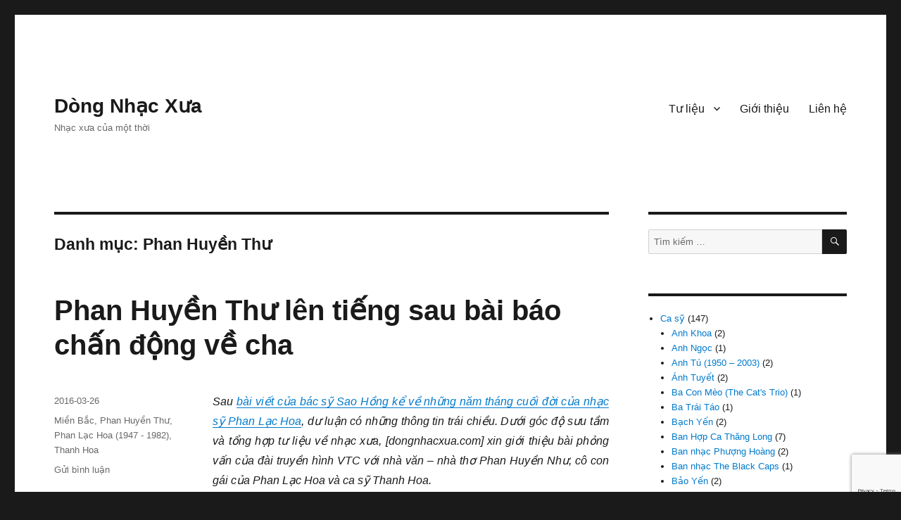

--- FILE ---
content_type: text/html; charset=utf-8
request_url: https://www.google.com/recaptcha/api2/anchor?ar=1&k=6Le3M4kUAAAAAP3j4XejkIcsJP4tNR3MsjWpePOm&co=aHR0cHM6Ly93d3cuZG9uZ25oYWN4dWEuY29tOjQ0Mw..&hl=en&v=PoyoqOPhxBO7pBk68S4YbpHZ&size=invisible&anchor-ms=20000&execute-ms=30000&cb=x3un5aqe0gai
body_size: 48435
content:
<!DOCTYPE HTML><html dir="ltr" lang="en"><head><meta http-equiv="Content-Type" content="text/html; charset=UTF-8">
<meta http-equiv="X-UA-Compatible" content="IE=edge">
<title>reCAPTCHA</title>
<style type="text/css">
/* cyrillic-ext */
@font-face {
  font-family: 'Roboto';
  font-style: normal;
  font-weight: 400;
  font-stretch: 100%;
  src: url(//fonts.gstatic.com/s/roboto/v48/KFO7CnqEu92Fr1ME7kSn66aGLdTylUAMa3GUBHMdazTgWw.woff2) format('woff2');
  unicode-range: U+0460-052F, U+1C80-1C8A, U+20B4, U+2DE0-2DFF, U+A640-A69F, U+FE2E-FE2F;
}
/* cyrillic */
@font-face {
  font-family: 'Roboto';
  font-style: normal;
  font-weight: 400;
  font-stretch: 100%;
  src: url(//fonts.gstatic.com/s/roboto/v48/KFO7CnqEu92Fr1ME7kSn66aGLdTylUAMa3iUBHMdazTgWw.woff2) format('woff2');
  unicode-range: U+0301, U+0400-045F, U+0490-0491, U+04B0-04B1, U+2116;
}
/* greek-ext */
@font-face {
  font-family: 'Roboto';
  font-style: normal;
  font-weight: 400;
  font-stretch: 100%;
  src: url(//fonts.gstatic.com/s/roboto/v48/KFO7CnqEu92Fr1ME7kSn66aGLdTylUAMa3CUBHMdazTgWw.woff2) format('woff2');
  unicode-range: U+1F00-1FFF;
}
/* greek */
@font-face {
  font-family: 'Roboto';
  font-style: normal;
  font-weight: 400;
  font-stretch: 100%;
  src: url(//fonts.gstatic.com/s/roboto/v48/KFO7CnqEu92Fr1ME7kSn66aGLdTylUAMa3-UBHMdazTgWw.woff2) format('woff2');
  unicode-range: U+0370-0377, U+037A-037F, U+0384-038A, U+038C, U+038E-03A1, U+03A3-03FF;
}
/* math */
@font-face {
  font-family: 'Roboto';
  font-style: normal;
  font-weight: 400;
  font-stretch: 100%;
  src: url(//fonts.gstatic.com/s/roboto/v48/KFO7CnqEu92Fr1ME7kSn66aGLdTylUAMawCUBHMdazTgWw.woff2) format('woff2');
  unicode-range: U+0302-0303, U+0305, U+0307-0308, U+0310, U+0312, U+0315, U+031A, U+0326-0327, U+032C, U+032F-0330, U+0332-0333, U+0338, U+033A, U+0346, U+034D, U+0391-03A1, U+03A3-03A9, U+03B1-03C9, U+03D1, U+03D5-03D6, U+03F0-03F1, U+03F4-03F5, U+2016-2017, U+2034-2038, U+203C, U+2040, U+2043, U+2047, U+2050, U+2057, U+205F, U+2070-2071, U+2074-208E, U+2090-209C, U+20D0-20DC, U+20E1, U+20E5-20EF, U+2100-2112, U+2114-2115, U+2117-2121, U+2123-214F, U+2190, U+2192, U+2194-21AE, U+21B0-21E5, U+21F1-21F2, U+21F4-2211, U+2213-2214, U+2216-22FF, U+2308-230B, U+2310, U+2319, U+231C-2321, U+2336-237A, U+237C, U+2395, U+239B-23B7, U+23D0, U+23DC-23E1, U+2474-2475, U+25AF, U+25B3, U+25B7, U+25BD, U+25C1, U+25CA, U+25CC, U+25FB, U+266D-266F, U+27C0-27FF, U+2900-2AFF, U+2B0E-2B11, U+2B30-2B4C, U+2BFE, U+3030, U+FF5B, U+FF5D, U+1D400-1D7FF, U+1EE00-1EEFF;
}
/* symbols */
@font-face {
  font-family: 'Roboto';
  font-style: normal;
  font-weight: 400;
  font-stretch: 100%;
  src: url(//fonts.gstatic.com/s/roboto/v48/KFO7CnqEu92Fr1ME7kSn66aGLdTylUAMaxKUBHMdazTgWw.woff2) format('woff2');
  unicode-range: U+0001-000C, U+000E-001F, U+007F-009F, U+20DD-20E0, U+20E2-20E4, U+2150-218F, U+2190, U+2192, U+2194-2199, U+21AF, U+21E6-21F0, U+21F3, U+2218-2219, U+2299, U+22C4-22C6, U+2300-243F, U+2440-244A, U+2460-24FF, U+25A0-27BF, U+2800-28FF, U+2921-2922, U+2981, U+29BF, U+29EB, U+2B00-2BFF, U+4DC0-4DFF, U+FFF9-FFFB, U+10140-1018E, U+10190-1019C, U+101A0, U+101D0-101FD, U+102E0-102FB, U+10E60-10E7E, U+1D2C0-1D2D3, U+1D2E0-1D37F, U+1F000-1F0FF, U+1F100-1F1AD, U+1F1E6-1F1FF, U+1F30D-1F30F, U+1F315, U+1F31C, U+1F31E, U+1F320-1F32C, U+1F336, U+1F378, U+1F37D, U+1F382, U+1F393-1F39F, U+1F3A7-1F3A8, U+1F3AC-1F3AF, U+1F3C2, U+1F3C4-1F3C6, U+1F3CA-1F3CE, U+1F3D4-1F3E0, U+1F3ED, U+1F3F1-1F3F3, U+1F3F5-1F3F7, U+1F408, U+1F415, U+1F41F, U+1F426, U+1F43F, U+1F441-1F442, U+1F444, U+1F446-1F449, U+1F44C-1F44E, U+1F453, U+1F46A, U+1F47D, U+1F4A3, U+1F4B0, U+1F4B3, U+1F4B9, U+1F4BB, U+1F4BF, U+1F4C8-1F4CB, U+1F4D6, U+1F4DA, U+1F4DF, U+1F4E3-1F4E6, U+1F4EA-1F4ED, U+1F4F7, U+1F4F9-1F4FB, U+1F4FD-1F4FE, U+1F503, U+1F507-1F50B, U+1F50D, U+1F512-1F513, U+1F53E-1F54A, U+1F54F-1F5FA, U+1F610, U+1F650-1F67F, U+1F687, U+1F68D, U+1F691, U+1F694, U+1F698, U+1F6AD, U+1F6B2, U+1F6B9-1F6BA, U+1F6BC, U+1F6C6-1F6CF, U+1F6D3-1F6D7, U+1F6E0-1F6EA, U+1F6F0-1F6F3, U+1F6F7-1F6FC, U+1F700-1F7FF, U+1F800-1F80B, U+1F810-1F847, U+1F850-1F859, U+1F860-1F887, U+1F890-1F8AD, U+1F8B0-1F8BB, U+1F8C0-1F8C1, U+1F900-1F90B, U+1F93B, U+1F946, U+1F984, U+1F996, U+1F9E9, U+1FA00-1FA6F, U+1FA70-1FA7C, U+1FA80-1FA89, U+1FA8F-1FAC6, U+1FACE-1FADC, U+1FADF-1FAE9, U+1FAF0-1FAF8, U+1FB00-1FBFF;
}
/* vietnamese */
@font-face {
  font-family: 'Roboto';
  font-style: normal;
  font-weight: 400;
  font-stretch: 100%;
  src: url(//fonts.gstatic.com/s/roboto/v48/KFO7CnqEu92Fr1ME7kSn66aGLdTylUAMa3OUBHMdazTgWw.woff2) format('woff2');
  unicode-range: U+0102-0103, U+0110-0111, U+0128-0129, U+0168-0169, U+01A0-01A1, U+01AF-01B0, U+0300-0301, U+0303-0304, U+0308-0309, U+0323, U+0329, U+1EA0-1EF9, U+20AB;
}
/* latin-ext */
@font-face {
  font-family: 'Roboto';
  font-style: normal;
  font-weight: 400;
  font-stretch: 100%;
  src: url(//fonts.gstatic.com/s/roboto/v48/KFO7CnqEu92Fr1ME7kSn66aGLdTylUAMa3KUBHMdazTgWw.woff2) format('woff2');
  unicode-range: U+0100-02BA, U+02BD-02C5, U+02C7-02CC, U+02CE-02D7, U+02DD-02FF, U+0304, U+0308, U+0329, U+1D00-1DBF, U+1E00-1E9F, U+1EF2-1EFF, U+2020, U+20A0-20AB, U+20AD-20C0, U+2113, U+2C60-2C7F, U+A720-A7FF;
}
/* latin */
@font-face {
  font-family: 'Roboto';
  font-style: normal;
  font-weight: 400;
  font-stretch: 100%;
  src: url(//fonts.gstatic.com/s/roboto/v48/KFO7CnqEu92Fr1ME7kSn66aGLdTylUAMa3yUBHMdazQ.woff2) format('woff2');
  unicode-range: U+0000-00FF, U+0131, U+0152-0153, U+02BB-02BC, U+02C6, U+02DA, U+02DC, U+0304, U+0308, U+0329, U+2000-206F, U+20AC, U+2122, U+2191, U+2193, U+2212, U+2215, U+FEFF, U+FFFD;
}
/* cyrillic-ext */
@font-face {
  font-family: 'Roboto';
  font-style: normal;
  font-weight: 500;
  font-stretch: 100%;
  src: url(//fonts.gstatic.com/s/roboto/v48/KFO7CnqEu92Fr1ME7kSn66aGLdTylUAMa3GUBHMdazTgWw.woff2) format('woff2');
  unicode-range: U+0460-052F, U+1C80-1C8A, U+20B4, U+2DE0-2DFF, U+A640-A69F, U+FE2E-FE2F;
}
/* cyrillic */
@font-face {
  font-family: 'Roboto';
  font-style: normal;
  font-weight: 500;
  font-stretch: 100%;
  src: url(//fonts.gstatic.com/s/roboto/v48/KFO7CnqEu92Fr1ME7kSn66aGLdTylUAMa3iUBHMdazTgWw.woff2) format('woff2');
  unicode-range: U+0301, U+0400-045F, U+0490-0491, U+04B0-04B1, U+2116;
}
/* greek-ext */
@font-face {
  font-family: 'Roboto';
  font-style: normal;
  font-weight: 500;
  font-stretch: 100%;
  src: url(//fonts.gstatic.com/s/roboto/v48/KFO7CnqEu92Fr1ME7kSn66aGLdTylUAMa3CUBHMdazTgWw.woff2) format('woff2');
  unicode-range: U+1F00-1FFF;
}
/* greek */
@font-face {
  font-family: 'Roboto';
  font-style: normal;
  font-weight: 500;
  font-stretch: 100%;
  src: url(//fonts.gstatic.com/s/roboto/v48/KFO7CnqEu92Fr1ME7kSn66aGLdTylUAMa3-UBHMdazTgWw.woff2) format('woff2');
  unicode-range: U+0370-0377, U+037A-037F, U+0384-038A, U+038C, U+038E-03A1, U+03A3-03FF;
}
/* math */
@font-face {
  font-family: 'Roboto';
  font-style: normal;
  font-weight: 500;
  font-stretch: 100%;
  src: url(//fonts.gstatic.com/s/roboto/v48/KFO7CnqEu92Fr1ME7kSn66aGLdTylUAMawCUBHMdazTgWw.woff2) format('woff2');
  unicode-range: U+0302-0303, U+0305, U+0307-0308, U+0310, U+0312, U+0315, U+031A, U+0326-0327, U+032C, U+032F-0330, U+0332-0333, U+0338, U+033A, U+0346, U+034D, U+0391-03A1, U+03A3-03A9, U+03B1-03C9, U+03D1, U+03D5-03D6, U+03F0-03F1, U+03F4-03F5, U+2016-2017, U+2034-2038, U+203C, U+2040, U+2043, U+2047, U+2050, U+2057, U+205F, U+2070-2071, U+2074-208E, U+2090-209C, U+20D0-20DC, U+20E1, U+20E5-20EF, U+2100-2112, U+2114-2115, U+2117-2121, U+2123-214F, U+2190, U+2192, U+2194-21AE, U+21B0-21E5, U+21F1-21F2, U+21F4-2211, U+2213-2214, U+2216-22FF, U+2308-230B, U+2310, U+2319, U+231C-2321, U+2336-237A, U+237C, U+2395, U+239B-23B7, U+23D0, U+23DC-23E1, U+2474-2475, U+25AF, U+25B3, U+25B7, U+25BD, U+25C1, U+25CA, U+25CC, U+25FB, U+266D-266F, U+27C0-27FF, U+2900-2AFF, U+2B0E-2B11, U+2B30-2B4C, U+2BFE, U+3030, U+FF5B, U+FF5D, U+1D400-1D7FF, U+1EE00-1EEFF;
}
/* symbols */
@font-face {
  font-family: 'Roboto';
  font-style: normal;
  font-weight: 500;
  font-stretch: 100%;
  src: url(//fonts.gstatic.com/s/roboto/v48/KFO7CnqEu92Fr1ME7kSn66aGLdTylUAMaxKUBHMdazTgWw.woff2) format('woff2');
  unicode-range: U+0001-000C, U+000E-001F, U+007F-009F, U+20DD-20E0, U+20E2-20E4, U+2150-218F, U+2190, U+2192, U+2194-2199, U+21AF, U+21E6-21F0, U+21F3, U+2218-2219, U+2299, U+22C4-22C6, U+2300-243F, U+2440-244A, U+2460-24FF, U+25A0-27BF, U+2800-28FF, U+2921-2922, U+2981, U+29BF, U+29EB, U+2B00-2BFF, U+4DC0-4DFF, U+FFF9-FFFB, U+10140-1018E, U+10190-1019C, U+101A0, U+101D0-101FD, U+102E0-102FB, U+10E60-10E7E, U+1D2C0-1D2D3, U+1D2E0-1D37F, U+1F000-1F0FF, U+1F100-1F1AD, U+1F1E6-1F1FF, U+1F30D-1F30F, U+1F315, U+1F31C, U+1F31E, U+1F320-1F32C, U+1F336, U+1F378, U+1F37D, U+1F382, U+1F393-1F39F, U+1F3A7-1F3A8, U+1F3AC-1F3AF, U+1F3C2, U+1F3C4-1F3C6, U+1F3CA-1F3CE, U+1F3D4-1F3E0, U+1F3ED, U+1F3F1-1F3F3, U+1F3F5-1F3F7, U+1F408, U+1F415, U+1F41F, U+1F426, U+1F43F, U+1F441-1F442, U+1F444, U+1F446-1F449, U+1F44C-1F44E, U+1F453, U+1F46A, U+1F47D, U+1F4A3, U+1F4B0, U+1F4B3, U+1F4B9, U+1F4BB, U+1F4BF, U+1F4C8-1F4CB, U+1F4D6, U+1F4DA, U+1F4DF, U+1F4E3-1F4E6, U+1F4EA-1F4ED, U+1F4F7, U+1F4F9-1F4FB, U+1F4FD-1F4FE, U+1F503, U+1F507-1F50B, U+1F50D, U+1F512-1F513, U+1F53E-1F54A, U+1F54F-1F5FA, U+1F610, U+1F650-1F67F, U+1F687, U+1F68D, U+1F691, U+1F694, U+1F698, U+1F6AD, U+1F6B2, U+1F6B9-1F6BA, U+1F6BC, U+1F6C6-1F6CF, U+1F6D3-1F6D7, U+1F6E0-1F6EA, U+1F6F0-1F6F3, U+1F6F7-1F6FC, U+1F700-1F7FF, U+1F800-1F80B, U+1F810-1F847, U+1F850-1F859, U+1F860-1F887, U+1F890-1F8AD, U+1F8B0-1F8BB, U+1F8C0-1F8C1, U+1F900-1F90B, U+1F93B, U+1F946, U+1F984, U+1F996, U+1F9E9, U+1FA00-1FA6F, U+1FA70-1FA7C, U+1FA80-1FA89, U+1FA8F-1FAC6, U+1FACE-1FADC, U+1FADF-1FAE9, U+1FAF0-1FAF8, U+1FB00-1FBFF;
}
/* vietnamese */
@font-face {
  font-family: 'Roboto';
  font-style: normal;
  font-weight: 500;
  font-stretch: 100%;
  src: url(//fonts.gstatic.com/s/roboto/v48/KFO7CnqEu92Fr1ME7kSn66aGLdTylUAMa3OUBHMdazTgWw.woff2) format('woff2');
  unicode-range: U+0102-0103, U+0110-0111, U+0128-0129, U+0168-0169, U+01A0-01A1, U+01AF-01B0, U+0300-0301, U+0303-0304, U+0308-0309, U+0323, U+0329, U+1EA0-1EF9, U+20AB;
}
/* latin-ext */
@font-face {
  font-family: 'Roboto';
  font-style: normal;
  font-weight: 500;
  font-stretch: 100%;
  src: url(//fonts.gstatic.com/s/roboto/v48/KFO7CnqEu92Fr1ME7kSn66aGLdTylUAMa3KUBHMdazTgWw.woff2) format('woff2');
  unicode-range: U+0100-02BA, U+02BD-02C5, U+02C7-02CC, U+02CE-02D7, U+02DD-02FF, U+0304, U+0308, U+0329, U+1D00-1DBF, U+1E00-1E9F, U+1EF2-1EFF, U+2020, U+20A0-20AB, U+20AD-20C0, U+2113, U+2C60-2C7F, U+A720-A7FF;
}
/* latin */
@font-face {
  font-family: 'Roboto';
  font-style: normal;
  font-weight: 500;
  font-stretch: 100%;
  src: url(//fonts.gstatic.com/s/roboto/v48/KFO7CnqEu92Fr1ME7kSn66aGLdTylUAMa3yUBHMdazQ.woff2) format('woff2');
  unicode-range: U+0000-00FF, U+0131, U+0152-0153, U+02BB-02BC, U+02C6, U+02DA, U+02DC, U+0304, U+0308, U+0329, U+2000-206F, U+20AC, U+2122, U+2191, U+2193, U+2212, U+2215, U+FEFF, U+FFFD;
}
/* cyrillic-ext */
@font-face {
  font-family: 'Roboto';
  font-style: normal;
  font-weight: 900;
  font-stretch: 100%;
  src: url(//fonts.gstatic.com/s/roboto/v48/KFO7CnqEu92Fr1ME7kSn66aGLdTylUAMa3GUBHMdazTgWw.woff2) format('woff2');
  unicode-range: U+0460-052F, U+1C80-1C8A, U+20B4, U+2DE0-2DFF, U+A640-A69F, U+FE2E-FE2F;
}
/* cyrillic */
@font-face {
  font-family: 'Roboto';
  font-style: normal;
  font-weight: 900;
  font-stretch: 100%;
  src: url(//fonts.gstatic.com/s/roboto/v48/KFO7CnqEu92Fr1ME7kSn66aGLdTylUAMa3iUBHMdazTgWw.woff2) format('woff2');
  unicode-range: U+0301, U+0400-045F, U+0490-0491, U+04B0-04B1, U+2116;
}
/* greek-ext */
@font-face {
  font-family: 'Roboto';
  font-style: normal;
  font-weight: 900;
  font-stretch: 100%;
  src: url(//fonts.gstatic.com/s/roboto/v48/KFO7CnqEu92Fr1ME7kSn66aGLdTylUAMa3CUBHMdazTgWw.woff2) format('woff2');
  unicode-range: U+1F00-1FFF;
}
/* greek */
@font-face {
  font-family: 'Roboto';
  font-style: normal;
  font-weight: 900;
  font-stretch: 100%;
  src: url(//fonts.gstatic.com/s/roboto/v48/KFO7CnqEu92Fr1ME7kSn66aGLdTylUAMa3-UBHMdazTgWw.woff2) format('woff2');
  unicode-range: U+0370-0377, U+037A-037F, U+0384-038A, U+038C, U+038E-03A1, U+03A3-03FF;
}
/* math */
@font-face {
  font-family: 'Roboto';
  font-style: normal;
  font-weight: 900;
  font-stretch: 100%;
  src: url(//fonts.gstatic.com/s/roboto/v48/KFO7CnqEu92Fr1ME7kSn66aGLdTylUAMawCUBHMdazTgWw.woff2) format('woff2');
  unicode-range: U+0302-0303, U+0305, U+0307-0308, U+0310, U+0312, U+0315, U+031A, U+0326-0327, U+032C, U+032F-0330, U+0332-0333, U+0338, U+033A, U+0346, U+034D, U+0391-03A1, U+03A3-03A9, U+03B1-03C9, U+03D1, U+03D5-03D6, U+03F0-03F1, U+03F4-03F5, U+2016-2017, U+2034-2038, U+203C, U+2040, U+2043, U+2047, U+2050, U+2057, U+205F, U+2070-2071, U+2074-208E, U+2090-209C, U+20D0-20DC, U+20E1, U+20E5-20EF, U+2100-2112, U+2114-2115, U+2117-2121, U+2123-214F, U+2190, U+2192, U+2194-21AE, U+21B0-21E5, U+21F1-21F2, U+21F4-2211, U+2213-2214, U+2216-22FF, U+2308-230B, U+2310, U+2319, U+231C-2321, U+2336-237A, U+237C, U+2395, U+239B-23B7, U+23D0, U+23DC-23E1, U+2474-2475, U+25AF, U+25B3, U+25B7, U+25BD, U+25C1, U+25CA, U+25CC, U+25FB, U+266D-266F, U+27C0-27FF, U+2900-2AFF, U+2B0E-2B11, U+2B30-2B4C, U+2BFE, U+3030, U+FF5B, U+FF5D, U+1D400-1D7FF, U+1EE00-1EEFF;
}
/* symbols */
@font-face {
  font-family: 'Roboto';
  font-style: normal;
  font-weight: 900;
  font-stretch: 100%;
  src: url(//fonts.gstatic.com/s/roboto/v48/KFO7CnqEu92Fr1ME7kSn66aGLdTylUAMaxKUBHMdazTgWw.woff2) format('woff2');
  unicode-range: U+0001-000C, U+000E-001F, U+007F-009F, U+20DD-20E0, U+20E2-20E4, U+2150-218F, U+2190, U+2192, U+2194-2199, U+21AF, U+21E6-21F0, U+21F3, U+2218-2219, U+2299, U+22C4-22C6, U+2300-243F, U+2440-244A, U+2460-24FF, U+25A0-27BF, U+2800-28FF, U+2921-2922, U+2981, U+29BF, U+29EB, U+2B00-2BFF, U+4DC0-4DFF, U+FFF9-FFFB, U+10140-1018E, U+10190-1019C, U+101A0, U+101D0-101FD, U+102E0-102FB, U+10E60-10E7E, U+1D2C0-1D2D3, U+1D2E0-1D37F, U+1F000-1F0FF, U+1F100-1F1AD, U+1F1E6-1F1FF, U+1F30D-1F30F, U+1F315, U+1F31C, U+1F31E, U+1F320-1F32C, U+1F336, U+1F378, U+1F37D, U+1F382, U+1F393-1F39F, U+1F3A7-1F3A8, U+1F3AC-1F3AF, U+1F3C2, U+1F3C4-1F3C6, U+1F3CA-1F3CE, U+1F3D4-1F3E0, U+1F3ED, U+1F3F1-1F3F3, U+1F3F5-1F3F7, U+1F408, U+1F415, U+1F41F, U+1F426, U+1F43F, U+1F441-1F442, U+1F444, U+1F446-1F449, U+1F44C-1F44E, U+1F453, U+1F46A, U+1F47D, U+1F4A3, U+1F4B0, U+1F4B3, U+1F4B9, U+1F4BB, U+1F4BF, U+1F4C8-1F4CB, U+1F4D6, U+1F4DA, U+1F4DF, U+1F4E3-1F4E6, U+1F4EA-1F4ED, U+1F4F7, U+1F4F9-1F4FB, U+1F4FD-1F4FE, U+1F503, U+1F507-1F50B, U+1F50D, U+1F512-1F513, U+1F53E-1F54A, U+1F54F-1F5FA, U+1F610, U+1F650-1F67F, U+1F687, U+1F68D, U+1F691, U+1F694, U+1F698, U+1F6AD, U+1F6B2, U+1F6B9-1F6BA, U+1F6BC, U+1F6C6-1F6CF, U+1F6D3-1F6D7, U+1F6E0-1F6EA, U+1F6F0-1F6F3, U+1F6F7-1F6FC, U+1F700-1F7FF, U+1F800-1F80B, U+1F810-1F847, U+1F850-1F859, U+1F860-1F887, U+1F890-1F8AD, U+1F8B0-1F8BB, U+1F8C0-1F8C1, U+1F900-1F90B, U+1F93B, U+1F946, U+1F984, U+1F996, U+1F9E9, U+1FA00-1FA6F, U+1FA70-1FA7C, U+1FA80-1FA89, U+1FA8F-1FAC6, U+1FACE-1FADC, U+1FADF-1FAE9, U+1FAF0-1FAF8, U+1FB00-1FBFF;
}
/* vietnamese */
@font-face {
  font-family: 'Roboto';
  font-style: normal;
  font-weight: 900;
  font-stretch: 100%;
  src: url(//fonts.gstatic.com/s/roboto/v48/KFO7CnqEu92Fr1ME7kSn66aGLdTylUAMa3OUBHMdazTgWw.woff2) format('woff2');
  unicode-range: U+0102-0103, U+0110-0111, U+0128-0129, U+0168-0169, U+01A0-01A1, U+01AF-01B0, U+0300-0301, U+0303-0304, U+0308-0309, U+0323, U+0329, U+1EA0-1EF9, U+20AB;
}
/* latin-ext */
@font-face {
  font-family: 'Roboto';
  font-style: normal;
  font-weight: 900;
  font-stretch: 100%;
  src: url(//fonts.gstatic.com/s/roboto/v48/KFO7CnqEu92Fr1ME7kSn66aGLdTylUAMa3KUBHMdazTgWw.woff2) format('woff2');
  unicode-range: U+0100-02BA, U+02BD-02C5, U+02C7-02CC, U+02CE-02D7, U+02DD-02FF, U+0304, U+0308, U+0329, U+1D00-1DBF, U+1E00-1E9F, U+1EF2-1EFF, U+2020, U+20A0-20AB, U+20AD-20C0, U+2113, U+2C60-2C7F, U+A720-A7FF;
}
/* latin */
@font-face {
  font-family: 'Roboto';
  font-style: normal;
  font-weight: 900;
  font-stretch: 100%;
  src: url(//fonts.gstatic.com/s/roboto/v48/KFO7CnqEu92Fr1ME7kSn66aGLdTylUAMa3yUBHMdazQ.woff2) format('woff2');
  unicode-range: U+0000-00FF, U+0131, U+0152-0153, U+02BB-02BC, U+02C6, U+02DA, U+02DC, U+0304, U+0308, U+0329, U+2000-206F, U+20AC, U+2122, U+2191, U+2193, U+2212, U+2215, U+FEFF, U+FFFD;
}

</style>
<link rel="stylesheet" type="text/css" href="https://www.gstatic.com/recaptcha/releases/PoyoqOPhxBO7pBk68S4YbpHZ/styles__ltr.css">
<script nonce="JE7MrE_S4wQm-trinz1bzQ" type="text/javascript">window['__recaptcha_api'] = 'https://www.google.com/recaptcha/api2/';</script>
<script type="text/javascript" src="https://www.gstatic.com/recaptcha/releases/PoyoqOPhxBO7pBk68S4YbpHZ/recaptcha__en.js" nonce="JE7MrE_S4wQm-trinz1bzQ">
      
    </script></head>
<body><div id="rc-anchor-alert" class="rc-anchor-alert"></div>
<input type="hidden" id="recaptcha-token" value="[base64]">
<script type="text/javascript" nonce="JE7MrE_S4wQm-trinz1bzQ">
      recaptcha.anchor.Main.init("[\x22ainput\x22,[\x22bgdata\x22,\x22\x22,\[base64]/[base64]/MjU1Ong/[base64]/[base64]/[base64]/[base64]/[base64]/[base64]/[base64]/[base64]/[base64]/[base64]/[base64]/[base64]/[base64]/[base64]/[base64]\\u003d\x22,\[base64]\x22,\x22wq7DnRPCqcKCGlXCqcOnJcOvw5LClsO/w7LDmMKHwo/ClERnwqU/L8Kgw7YFwrlewoLCognDtMO0bi7ClsOfa37DvcOKbXJADsOIR8KTwqXCvMOlw7jDoV4cHEDDscKswplOwovDlmTCk8Kuw6PDg8OJwrM4w7XDmsKKSRnDhxhQLi/DuiJnw5RBNmvDhyvCrcKIXyHDtMKnwrAHIStjG8OYIcK9w43DmcK0wpfCpkU9SFLCgMO0H8KfwoZUZWLCjcK/wqXDoxELWgjDrMOgWMKdwp7CthVewrt6wqrCoMOhUsOiw5/CiXnClyEPw4zDhgxDwq7Dm8KvwrXCq8KeWsOVwq3ClFTCo2jCu3F0w4/DkGrCvcKlHGYMZcOUw4DDli9zJRHDvcOaDMKUwofDozTDsMOkNcOED2hLVcOXasOEfCc5esOMIsKswrXCmMKMwqnDiRRIw4Fjw7/DgsOgHMKPW8K/A8OeF8OfU8Krw73DjEnCkmPDjHB+KcKGw4LCg8O2woLDtcKgcsOLwo3Dp0MIOCrClivDrwNHPMKmw4bDuSHDk2Y8NMOrwrtvwoNSQinCpG8pQ8KWwpPCm8Ouw6J+a8KROMK2w6x0wqQhwrHDgsKjwpMdTEHClcK4wpstwrcCO8OuUMKhw5/DgR87Y8OmLcKyw7zDosO1VC9Tw43DnQzDnzvCjQNvClMsLRjDn8O6JCATwoXCiHnCm2jClsKSwprDmcKUWS/[base64]/Cj8OFwpbDu8Kww7McQMKAOsOzAMOKVlQ0w6QrDi/ClcKCw5gDw6IbfQB5wpnDpxrDvMOVw514wotdUsOMH8Kxwoo5w5Y5woPDlh/DhMKKPRF+wo3DoiTCh3LChn3DjEzDuiLCl8O9wqVpZsOTXXJLO8KAbcKMAjpUJBrCgyLDqMOMw5TCghZKwrwRSWAww7Mswq5awoTClHzCmWdHw4MOcG/ChcKZw7rCpcOiOFxbfcKbLXk6wolZecKPV8OKbsK4wrxDw5bDj8KNw65dw797YMKyw5bCtHDDrghow7PClcO4NcKVwrdwAWvCjgHCvcKpNsOuKMK1Gx/[base64]/w7tCSEM/[base64]/OsKVMcOyHcKuPsOnRjPCoUjCoRTDlMKOO8OnGMK2w6dEc8KMc8Oswq0hwoZnX1QVP8OoVDXCl8KcwqLDvsKNw7zDo8K2IcKCKMKRacKQH8KRw5N0woHChwrCkWZ1ei/CrsKKPxvDnyIiekbDkXMrwqwOLMKHcEvChQhdwrEzw7fCikLDucOtw4Ylw7IJw4JeJBLDiMKVw54DBhtFw5rDtWvCvsK+fsK2ZMORw43Dkxs+EVBsdB/DlVDDnCXDuxfDv1wvPg8xdsOaJD3CgGXCv2zDu8Kew6jDq8OmdcK+wr8TYcOrN8OAwrHCl2jCk0wbPcKAw6QFAmJqSW4WYMKfQW/DosOiw5c/w5FywrteFSDDhiXDkcOsw5LCuQdOw4zCmlQlw7/DjQDDszZ9FDHDk8OTw6TDt8KDw71cw7HDj07CksOgw6PDqmfDmTzDtcOYCwwwPcOSwoYCwr3Dp3MVwo5+wpo9K8OIwrZuRCTCocOPwrZjwrA4XcOtKcOwwqFrwrE0w5t4w4fCtDDDn8OkY1LDkhR4w7TDuMOFw5pLJBfDpsK/w49zwrtYRhTCuWJYw5HCv0oswpU0w77CuBnDjMK6XzQHwo0Wwo8YYcOyw7J1w5jDhMKsJiwcWmw5bC0rJjTDicO1KVN5w6HDs8O5w7DCkcOiw65tw4rCkcOPw4fDusOLIEtbw59nLMOlw5/[base64]/CjMKtworCo07Dt8O9RMKkWcO9DzcBw6lPNXk+wqQ0wp7CpsO+wpVTSEPDk8OiwpnCvGrDtMKvwoZpYcOYwq83GsKGSTLCuC1uw7d/eVnDuSbCjx/[base64]/Dn8K8wqtUw6APLwtYw4LCsDdrXwlQbMOTwpjDhBHDisKTCMOqIyNbR1DChx/CrsOCwq7CnxXDlsK6T8K0wqAKw6LDtMOWw4JvGsOmPcOAw7TCqg1OBgXDjg7CrG3DucKzdMO1Mwd2w5hfDHvCh8KqL8KWw4UBwocqwqopwqzDo8OUwonDkExMLnnDqMK2w47DjMORwr/CtChJwrhsw7XDvFPCqMOZJMKfwp7DvMKwXMO0V31uAcOJw4vCjQbDrsO9G8Kpw5dTw5QOwp7CucKyw7rDnl/CgsKlM8K3wrDDuMOUYMKAw4QNw6IUwrF3FsK1wotlwrIhX2fCo1vDo8O/XcOOw4HCtH7CsiwETynDkcK7w7rCvMOWw43CvcO4wr3DgAPCp3A5wo9uw4rDhcKywqTDsMOTwonCiS/[base64]/ChGrDuFfCnsOqwopKw7bCmcOKf8OPNMOKw68tw70OEDHCs8OJwpHCs8KjLUjDn8KhwqnDkj8sw687wqR/w5dvNisUw6fDqcOSXhg4wpx3aSwDPcKraMKowpoWbTDDusKmYSfCp1gZcMOmHFzDisOGIsKJCyY/HRHDqsKxemlbw5XCvQTCpMOgEwvDhcKrEHBMw68CwooVw5IAw5x0asOTcnHDqcK5Z8OaCVdtwqnDuTHClMOtw6lRw7MvXMO5wrdMwqFRw7nDoMK3woFpMldvwqrCkMK9X8OITDbDgyJRwp3Cg8KwwrAGDQ5sw4DDpsO+UE93wofDn8KNX8Odw4/DlnFaehvCtcOLbcKcw53DvSvCtMO1w6HCkcOoHgF5UsKXw4wzwq7CqMO0w7/CojfDk8KJwrc/bsOFwqJ4G8K7wqJ0MsOzGcKow7BEHsK0F8OAwqbDg14jw4sRwo0zwoYPBsOaw75Ow7pew4FUwqTCl8ODw78FJXnDgsOMw5wJUsO1w7YfwqZ+wqjCrnfDmDxxw5fCkMOww6Z5wqgWNcOPGsKzw73Ck1XCh37DjCjDmMOtAcKoSMK/[base64]/DnsKswoI+w4ZGwqvCosO9w4fCp8O/wpI4KH/DmUjDsj9uw4lBw4A5w47DoUI4w64aDcKgDsO7wrLCiFdgdMKZY8OOwr5qwpllwqEawrvDlXM7w7BkayAYDMOieMKBwrPDuWdNQ8KbIDRNDmIONBMIwr3CvcK5w4p4w5Fncigpf8Kjw4BRw5Enw5/[base64]/DoDPCocKzw7/DmMKKeMKewq1Cwp7Cs8OTwohYwqXCisKhesKbw6oYQcK/Ti5ZwqDCqMKjw7FwCV3Cu2jCkQAgZz96w4fCtMOiwqHCjsOqCsKMw5vDjEgBNcKswr9nwoPCmsKsHx/CusOUw6vChDAPw7LChU50w5gQD8Kcw45/KsOAdsKUAMOPIsOiwpzDgzfCr8K0D2pKYVbDksOxEcKtCGUrSxU1w5NqwoREWMOuwpA0Sj9dP8KPccOww7bCuS3CssOxw6bCsyvCpWrDgcOVLMKtwpldcMObRsK/[base64]/CqsKHPhbDv8KXw4sfb8KwJExewopqXMOvF0tAZAYAw4kZaQF+SsOPdcOLSMOawozDocOHw6dmw4YSasOuwq1UaVUdw4bDoHcFAMOoe0U/wrrDksKgw5lIw7HCrcKHesOfw4rDqBXCicO8dcO7w7bDiErCmA/ChcOewr02wqbDsVbCj8O8XsK/HEvDh8OFB8OnMMOgw7VTw7J8wq9eRVXCok/DmnXCv8OaNGxNIwzCrW8Cwo0FYyzCrcKVfhgQFcK0w60pw5vDhETDqsKpw65qw4HDqMOfwo9ELcOUwo1zwrDDucO3UFPCkjrDoMOfwrNkTDjCi8O5GQ3Dm8OCEcKyYz9qS8KuwpXDqMKqB1XDisO2wpQ2YW/Ct8OraAnDqsK8SSTDoMKdwoJFw4PDjmrDuTdZw5MQDsOowq5vw55/IMOZVVJLTik4XMO6F2BbVMOxw5sBeCPDmE3CkwwDXRw0w6/[base64]/RUVcwqU9VsKYN8K4wqYKw4ENPcOHw74sw4IwwqbDkMK2ETcdXMOobS/[base64]/Cm8OfD8KnbSPDocK6dcO3w7Irwrdyw6nCqcOwM8Kjw5YAw7ZLawvCnsO0dcKPwoDCscOAw5J/w6nDksO5WXhKw4DCg8K+w5xxw6nDnsK8w6Ypwo7CtybDu3h2LyBdw4wowpDCm3XCshvCpnhDQR48JsOuT8O6wqfCpBLDtAHCosODe1UqRcOWASc5wpUkWW5Kw7Uowq/CpsOfw4XDvsODFwQXw5DCksONw6lhFcKFIA/CjMObw60Yw4wDQiDDgMOaCTtGBCHDt2vCsRg+w5QvwrkFHMO8wplnWMOpwo8DVsO1wpQJA0k2ai54wobDhykdUS3Dl0ARKMKzehd3KVhbUDtbAsK0w7rChcKEwrZ0w5UCMMKwf8Ocw7hEwoXDp8K5FQ4QTz/DqcKbw6psR8OlwoTCvU5gw6TDuC7CicKsKMKmw6x+XFI0NBYdwplaWBfDk8KOAsOjd8KabsKbwrzDmMKZXn17LzTCoMOiTFHChFvDpRIVwqV2LMOuw4ZAw6rCngl0w7/DqcOdwq4FNcOJwrTCmULCocKrwrxmWzEPwo/Dk8O/woDCtCF3elgWEU/[base64]/CtsOUw4M4Zn1vwpw2OcKQbMKswphdQU46RsKtwoQvFF5GGyLCoDjDn8O5E8O2w7Q+wqJ4VcO5w6sfCcOtwphdOzLDl8KnW8OOw4PDlcOZwq3CjBbDlcOIw4hxG8O0fsOrSRnCrzrCmMKeHWnDr8K5ZMKMA3/CkcOzeTkZw6vDvMKpe8OkBErCnAvDtsKow4nDun0xIGopw6dfwoI0w7fDoFDDp8KBw6zDhyABXBYvwoBZE1I3JxDCmcOULcKROmZvEh7DpMKFfHPCpsKWe2LDmMOHK8OVwpE8wrIicg/DpsKiw63CocOAw4vDicOMw4rCgMO+wq/ClMKVSMOlSyzDtWLCmMOoZcO4w7YpRCtTOXLDpzcQXU/CrBsow4oCQ10ICcKHwpfCvcO1wprChTXDrnjCoSZ1fMOaJcKpwr0IYWfCplgCw6Mww5vDsWRQw7XDlx7DmXspfx7Dly7DkD4ow7gsfMKzPcKKJEXDpMOCwqbCk8Kfw7vDiMORCcKzWcOawoJ7wqLDi8KHwq84wr/DrMOJUnvCpQ8uwo7Diy7CsmzCkcKKwrYwwqjCj1fClR52DsOuw7HCq8OfHBvCoMO0woIPw5rCphjCh8OGWMOqwrbDusKMwp4qWMOkG8OVw5/Djj3CssOiwo3Ci2LDvjQEW8OmZ8KMBMKkw7R+w7LDpy1jT8OKw4DCpFUAJMOOworDlsO7JcKAwp/Di8O8w5trRnJWw5ArKsKowpTDsBltwqzCjw/CoizDjsK7w55ALcKSw4J8LDkYwp7DrnM9W0kVAMKPW8OHXDLCpEzDvE0dDj0gw5bDkyUnA8KOUsOYNU/CkltNPMONw50PQMOjw6R/[base64]/CtMOFwpAGwrnDksOXwp7Drk/[base64]/wocuwofDlRhdBcKJO3RFWsKCwpTDqHAXwrEPMwrDnwjClVHCtmjDksOMbcKdw7F6TjpRwoNiw5BBw4d9SAfDv8OvSAjDuQZqMsKUw4/ChzF0YVHDo3vCmsKqwql8wqgga2lNV8K7w4ZTw7Nrwp5VM1xGRsOJwohnw5fDtsOoKsOsUVd1TsOTZk5QTBvDnMKPHMOLH8KxbcKFw6TCjsOZw4QWw6INw4PCiHR3e0Zawr7Dq8K8wpJsw7YrAlAgwozDl1vDn8Kxam7CpcKow6XChD/DqFvDlcKDdcOZQsO9H8K2w6QVw5VfLnjDksOucMOiShlUfcOfO8Kzwr/[base64]/DnsKFMx3CkcKtw6/Cv8Kew6ETLsO4KXMNeEfDpcOtwplJN2PCksK2wqVORiJwwpk7FV7CpQjCqUkUw4vDjW/CssK4QsKDw48RwpEMUj5aHhhxw4zDmCtjw53CvzrCvSNPbxXCs8KxMkzCqsK0X8Oxwo81wr/Cs1FlwqYww7l2w4XCiMOoZmnCisKvw7fDvwPDnsOMw7XDjcKqUMK/[base64]/DgyXDiVfCuhV7w7B5wrTDosOqw6bCnTcBwpDDqU/Cu8KOw5M/w6rDplfCtRdpLWwGIj/Cg8Krwq9UwqbDmxXCoMODwpoRw7TDlcKKC8K0KsO4DznCjzQpwrPCrMOhwpTDoMORGsORBB0EwqVTJUDDhcOHwqplwobDqFzDvGXCrcOkZ8OFw70sw5dKchPCr13DpwdSNT7Co2XDtMK+CC7Dn3ZKw4jCkcOnw77Cni9Fw4xPEmXDni1Fw7LCksOJJMOYRyY/JWvCvnTDqsO2w7jDl8O1wqrCp8OawqNpwrbCpMOmcUNhwo4Xw6LCm3rDpcK/w45wfMORwr4uF8Opw4ANw4tQAHLDrcKXCMObVsOAwrLDlMOUwqNDQX8iwrHDu2VAVyDCv8OzHTt2wpPDp8KUw7UZY8OdMWJkGsKcGMO0w7nCjsK/GMKFwo/DtMOuaMKPP8KwUixYw7ETYz48SMOCJwUrcQLCvcKEw7oWRFN0IMK3w6PCjzYHLx5EWMKzw5/CgMK2woTDosK2BMOew5DDg8KPUmHDm8OXwr/CscO1woVQRsKbwr/ChCvCvBjCvMOgwqbDr3HDqy8QXENJw5xFcsKxPMK4w7oOw60lwrnCicOCw74UwrLDmWAIwqkmBsK3fDPDoiwDw79hwqp0ahbDpwojwqEQccOGwpg8DcKbwotSw7pJQsKcRCAgf8OCP8Kud3x+w5BEOmDDkcOaVsKqw4PDsV/DjF3Ci8KZw5zDuG0zNcOiwpfDt8OoMsOlw7Blwp3DjcKKYcKOGsKMwrHCjsKvZWlbwrx7I8KzQMOYw4/DtsKFDzZLQsKpVcOSw6RVwqzDnMObf8KCWcKYBjfDpsK1wrdxf8KFJGROEMOHwrhnwqoKbMK9McOMwqRWwq8ZwoXDq8OxRArDocOmwqhPFDvDmcO6CsOTQ2rCg1jChMOCaU4dA8KbF8KfHhoHZcOZLcKTUcKQC8OnDRQ3Il0jasOcACAzYTbDo2RAw6t/eyhvQ8OTQ0PCm3cGw7ppw5RTbjBDwpzCmsKyRkB0w5N8w4pvw4DDhWLDpXPDmMKiYyLCv0PCjsOhKcK4wpETJcKzXhbDnsKdw7fDpGnDjGHDp1gYwonChWXDj8KUZ8O/ZGRDISzDrMOTwqNmw65Swo9Fw5TDgMKFWcKAVcK8woJSe1NeeMOeZWEpwrEvGkBDwqlLwq4uZRcQMyh6wpfDnSzDpljDpMO7wrISw5rCoz/Cn8O6QHXDpnNCwrTCuCdHYCvCgS5hw6XDnn8Pwo/Ck8Odw6DDkSTCrx3Cq3pjZjpyw7XCgz8Rwq7CnMO7w4DDlFwiwocpDQ3CkR9RwqLDu8OOcS/DlcOEYgzCjT7Cl8Oxw6bCkMKQwq/DssOKfTPCjsOqE3YZHsKxwoLDoRIqX0wxYcKnEcKaVyLCkz7CusKMZiPClMO0EcO/esKKwpl5B8O8fcOAFTFsD8KHwoZxZhrDksOHUsOINcO6QGjDn8OewoTCgMOfLl/Dhi9Qw5AXwrDDhsOdw6QMwr4Nw5bDkMOxwp1vwrk6wpEdwrHCp8OZw5HCngTCjcO0CQXDjFjCoQTDiC3CvcOANsOAQsOVw5rCtcODRAnCksK7w6YZUjzCjcObRsKhEcOxXcOsRkzChSfDtSfDj3IiJDVCXEUgw6paw4bCthDDpcKPf2t4GR3CgcK/w5s3w5lDay/CjsOIwrDDsMOww4jCgxfDgsOSw4wnwr7DvcKrw6BvBD/[base64]/wrw0fcOjwp/DijXCmMKRR8KhehnDi8O7I3klwpzDqsKyHEvCtxljwp3DmVB/HTF2RGJYw6VLRxx+w6TCgAhGVlnDoVfCvcO1wqdiw6/[base64]/[base64]/Cm04sUFvCgSTDpMO+w6PCiRLCmcOoB2vCjcKjQwzDtMO5w4oiSMO6w5jCp2DDsMOXCcKIQsO3wpXCkUfCicKXZcOrw7fDmidPw4tJUMOKwpfDg2Y/woEAworCq2jDiAIlw67CiVHDnywQPsKGPh/[base64]/DksOrw7nDj8KlUsOCwrbDg8ObW8O/T8OAQMOKw7AMaMOmFsKVC8KtOHnDt17Ct0TChsKGIzXCrsKQQXHDiMKiD8KgScKcRsOXwp/DjAbDpcOswo82JMKhccO/KEQNW8O5w5LCtcKgw5Iywq/DjiPCv8OpMHTDn8KXX3N9wpPDo8K4wooqw57CvhTCn8OMw4sWwpnCrcKOGsK1w6ghX24FUnPDqsOvMcOVwq3DrnbDq8OXwqrCrcKUw6vDgBF8CAbCvjDCiktfDDFrwo8HC8K/G2YJw4bCug7DunDCnsK4GsKrwp0/W8O8wrzCv2DDvCEAw7XCh8KeeGspwoHCrVhOI8KqE1bDvMO5OMOswrQGwowTwrI5w5zDtB7CjcK8wqoIw7HClMKOw5ZaYC/CuSfCpcOfw5hKw6rClV7ClcOHwr3CoBhEG8K4wpViw642w6FvfmPDq11NXwPCgsOXwpnCrklWwoYxwokxw7DCpsKkbMK5DSDDlMOKw5HCiMO5KsKObxvDqilHbsKiLWxAw7rDtUvDucO3wq16IDAtw6YywrHCs8Owwr/DrcKvw5olAsO4w4oAwqfDpMOvHsKAwo4GDnbDngnCv8ONwp3CvCk3wpBBb8OmwoPDvMK3d8OKw6xdw6/[base64]/DpsOuGcKLw7HDn8OQwpM8TxnDsCTDtUxww4JDEMONwphWAMOEw4kRTMK3FsK7wrErw4JIBwfCssKaZy3DkCLCuR/Cl8KUKsObwr44worDqzJ6Ej8qw79FwoQGSMKSZw3DgwF5Z0PDuMK0wqBseMO9NcKhwo1ca8Khw5Y1NzgBwrTDr8KuAlzDlsOGwo3DocK2cSEIw64+CUBBC1bCpQ9QWF8FwonDgkZiU1tWDcOxwrvDq8KhwoTDm3w5MAjCiMKOBsOHAMO/w7nCiRU2w7U1WlzDnV4QwpHCrCMHwqTDvSHCt8OFfMKcw4Afw75dwpwAwqJ1woIDw5bDozVbKsOqdsKqKFDCg3bCjBELbBYqwoUHw68fw6BMw4JZwpPDtcK+UMKkw77CnhNQw5YJwpXChX05wptdwqjCisO2GTbDgRBQIcOwwo5/w7JLw4jChmLDlcKKw5A+HkJZwpgIw4V5w5MrDmZvwpzDqMKYMsKQw6zCrWY8wr8/WC9rw5XCmcK9w6lTw7fCgTwQw5fDlC0jScOXFsKJw7fCsFwfwp/[base64]/Dr8KgdcOow5PDsUQMwqEZAcKjw67CmMOvNmFfw4/[base64]/DrMKZKAtsViJvwqhwYijCt8OtBcKGK0p0w51cw68xCMKXZ8KIw7vDhcKlwrvCvR0vW8KYNyLCgEJ4SREKwoRnHGYqVsOPOyN6ElBkLj56dhlsNcOLEFZ5wo/[base64]/Ci0klUnLCo8OPwqcrwoXDlcKcw7JgS25Bwo/DhMOtwozDt8KrwqgXY8K/w7HDqMKhY8OANcKELTBJBcOuw57ClBsuwp7DvmAfw6Zow6/DsxtgY8OaBMK5Z8OnScOKw70nEsODGAnDmsO0EsKfw50cWG/DvcKQw4bDvA3DgXc6dFpUNyotw5XDj3bDrQrDlsO8Ki7DgF3DtDbCvBzDkMOXw7svwpw5cl4uwpHCtGk3w7zDi8ORwrjDoX8Lwp3DsW4QAQVdw783XMOzwp/[base64]/DjMO2OVLDuyJHDsKUUTAzw4DDi0rCusKzw5AJw5ETJsOsSn/CrMKCwqBtUW7DiMKJbSvDlcKSR8OhwovCgA8HwoTCoFlKw4wHP8OWGUvCs0/DvQjCj8KMK8OSwqsWcMOLK8KZPcOYL8KKX1TCuh5pVsKmPsKDVAt2wovDhMO0wo0rKMO+bFDDmMOPw63DqWVuesOqw7IZwpcuw5LDsGMaM8Oqw7B2BcK5wrMZbGl0w5/Do8KcPcK1woXDssKaB8KER13DtcOmw4lpw57CpcO5wqvCqMOgGMOoHDxnw7kmZsKAP8OmbQIkwqgmKA/Dm0EVE3Mcw5vChcKXwpFTwpbDk8OXdBvCkiLCjsKUPcKow5/CmE7CicOmNMOjAMOXS1RRw7stZsKhC8ONH8KOw7rDngPDicKzw6oqAcOAO2bDvGJZwr05V8OBNyIYccO3w64GSm/CqXPCiiPCqArCu0tBwqpUw7TDjhvCjBUKwq95w6rCtxbDpMO6dEPCnnHCt8OEwrTDksK7PUDDpsKFw40tw43DpcKKw5vDhjpSPWwTwohXw58eV1LCjRkXw4/CpcOaOQ8tE8KxwqfCqFwUwrRjZ8O0w5AwW2/ClF/DgsOUVsKmTFMwOMKiwowOwqDCsShrAH40DA5JwqnDu3spw5k/wqUaJ0jDksOawofCtCQwZMKsM8KNwq9yFXtawr47MMKtXsKLRVhMPTfDl8Otwo3Cl8Kcd8OAw7rCnzEkwr/DpsKnScKZwpFkwojDjwIAwqDCsMOkWMOnHMKLw67CjcKPA8Onwo1Cw6PDr8OTby8AwqvCmn0xw4lfKzVuwpXDrTfCnmnDvsOZWQ/ChcOAWHVrXw8owqFbdh8KUcO7d3pqOwgQKBZCG8OVIcOwDsKaP8K1wqIuC8OJLcONKUHDlcKBASfCsQrDqMKNXcOsV2N0TcKtYBHDlcOXasOmwoR3WcK+N2TCuSEET8OPw63DqXXDm8O/[base64]/[base64]/DkGzDlQN/[base64]/DrcOcIB8AQlzDsMKiEXPDgcK+w5fCm2lpw6HCiHHDpcKBw6/[base64]/[base64]/[base64]/[base64]/LEsdYABnwqXClsO1wqZAcMO8w6gRw7cOw6HCjsOyOg5LDHDCkcOtw5/Crl7DhMO4TcK/KsKYQBDCiMKZZcOVMMOaREDDoQs+a3DDvsOfE8KNwrHDm8KiLsO4wpcIw44Hw6fDlTxmWx/Di0TCmBtzNMOUdsKlUcO9LcKadsK8wpMIw6bDiWzCvsOgWcOXwp7Cl27CksOKwoMmRGQ2wp8/wqDCkSPCrjHDlmNpFcO1GsOaw65TGcK9w5wzU1TDnU1swpHDgBfDk2lQUxbDjMKdKsKiDcKmw6FBw4dYTsKCaWVbwobDqsKLw4bChMK9GFkPAcOhZsKyw6fDksOFOsKgPcKmw59OOMKxMcOgfMO/Y8KTWMOiw5vCgzJVw6J0LMOvLERdYMOewqfDqy/[base64]/[base64]/Co8KaSMKKMVvDocK/wpHDhMK+TMOGAMOTw40UwoZEZG0fwqrDpsOQwrbCmjHDh8OBw71Ow4fDrWXCvxtwEsOYwqXDjRpWLHTDgk83FsKWI8KlBcK4SWfDtA9yw7bCvMO2CEvDvFodXsOTdMKJwoY1d1HDhldUw7LCixlawr/Dqk8SbcKSF8OAQVPDqsOuwqbDh3/Dkk04LcOKw7HDp8KvJRbCgsK/C8O/w5R6XH3DvWkww6zDvHAsw653wrZSwrnChsOkwpTDrFNjwojDlz4hI8K5GlEkRcO3KFtFwr5DwrEwEmjDtEXCjsKzw5RBw7TCj8KOw4ZdwrJow5BQw6bCv8OWaMK/[base64]/wo8GwqglBkwKTRnDtwHCogPCuHrCssKkQsK7wr/DmHHCo2oiwo4+PcKhH2rCmMK6wqPCncK/JsK+YT5zw6p4wrgGwr5hwqEwEsKZN1pkPnRkO8OjSgXDkcKIw65pw6TDlgJ3wpswwoEdw4BJdGQcMm8qcsOMfBXDpSvDv8Orc09cwrbDvMO6w4kLwpbDkWIFSFUSw6HCjcK4OcO7N8Kpw5VmTWzChS/CmS1RwpB0LMKqw7vDs8KTAcK+XD7Dp8OJQcOtCsK+HQvCk8O2w6jCnzDDtxN/woM3ZsKQwrY+w67Dl8ODSQXCjcOOwqEMCEVxw4cBSwlmw4JjTMO5wp3DhMO+ZAobMhnDosKiw7HDl3LCncOnVsKhBErDnsKGF2DCmAhoOwtkZ8Krw6zDisKNwrHCoWwQdcO0LVjCmzIWwqFAw6bCmcK+ERtCA8KbfcOvbCTDvxXDicOyJ15QNV0TwqjDvF/DtlTChzrDg8OdGMKNCMKmwpTChcOQPApyw5fCv8OSEmdCw5bDhMKqwrnDu8OtecKVclwSw4cgwrV/[base64]/RcKyw4Mzw6TDqjk2wqR0w6DCh3wDwozDoRnCrcOKwo3DvsOsc8K5ST1Aw7HDoGclS8Kqw4oTwqhlwpoKMhIwc8KYw7hSYXdhw5Rrw43DhW0RJsOHZB8gPGrCmX/DqTsdwpMhw5XDusOCe8KHHlkBdsOOEMOJwpQ6wotPMhzDjCdRGcK5ZWTCoR7DiMO0w7IbX8KoC8OtwppTwo5CwrDDpBF7w6gnw6tVe8OlbXl2w4nCj8K/BzrDssONw7ZYwrZowoI/bXPDknbCsmPDqlgoPUEmVcK5bsOPw7NXEEbDt8Oqw4vCsMOEPVXDjRXCjsOvEMOKYg/ChcK6w6YIw6QfwqDDm3YPwrnCuDvChsKBw7VGGx9/w5QuwoHDjMOMIxXDmy7DqMK2bMOBDHBUwrbDuDjCgTAZAsO6w7oOX8O7fg1QwoMSZcOvfcK3YMKHC00awpkowrHDrMOdworDjcOIw79twq3DlMK/H8O6ZsOPGFvCvWjDj3nDi0ciwo/DrMOxw7Idw6bDvsOAc8O9wpZbw5XCmMKpw53DhsKiwrTDo1DCnADCh2VsBsK3IMOjbiV/[base64]/DhwpuwpUCw6B1OA7CpcKlLMOWw7sXP8OgfWPDtsO6wobCvlUXw4x/[base64]/w6HDklzCoMKRwoHDihrDlx08w7AsEXjDrmBzw4jDq1DCigLDq8OxwobCtsOPU8OFwoQWwroiRyZGYDcZw7xHw6fCiV/DtMOqw5XDo8KjworDvsKjWW9ZPW0SDGxZE3PChcKywocVwp1OPsKhY8Oxw5nCt8O4OcO8wq3DkkYAA8KaOW/[base64]/[base64]/CjMOiLCTDv3JwTRjCvC/Dk1QdHsOGSsK+wpnDg8OnbcKkwoxow6AQczIiwpsxwoPCmsOFZcKWw4k3wqQyeMKzwoXCm8OiwpVdEcOIw44iwpDCoWzDtMO1wofCucKgw4BAHsOaQsK1woLDrQPCjMOrwqxjEC0QbVDCi8KIZHsDKMKrSm/CkcOPwr7DiBgRw5vDpFjCi1vCkRhIHcKrwoTCsnhZwqvClgtowqPDoVLCtsOXf2AZwoPDusK7w5vDuQXDrMOlIMOAcQsJHgpFS8O8wr7Ck2h0eDPDssO4wonDqsKlRcKHw4VdbSfCqcOdficJwrLCr8Ojwp91w6UBw77ChsO3SX4ed8OAF8Osw4zCsMOEW8KVwpA/OMKcwqPDjxlFM8K9RsO0R8OYc8KnBwbDhMO/RllLFxt4wrFrPDVdJ8K3wox7Iyhtw4ETwrnCrjrDsEN0wpZ4bR7CusKuwokTM8O3wogBw6jDtl/CkzZ4Z3vCtMKtGcOaOnDDqnPDsjwmw53CsmZKM8K/[base64]/DUZwwopDw4lhVEQQw6PDij7CsMKBHlDCrQvCrETCnMOBBlcmSygcwo3ChMO6NcK/wr3Ci8KCLcKgTMOFRj7Ch8ONJWjCnMOBOB0wwqlESGoqw6h5w5UjM8O3wrIQw5PDiMOPwpIgC3TCq1cyLnHDuX7DicKIw5bDv8OLLsO6wq/[base64]/wopfwo0nwrZYw7V0WRnCtCDDgsKhwoERwr53wo3CjRk7w5TDt37DjcOQw5/DpkzDtBLCpsOaJjFBNMOGw5R/w6rClsOAwoobwpRTw6cKfsOCwpvDqcOfPFrCksO3wphow7fDlxZbw7/Du8KafwcXWE7CixN9PcOoDjPCocKrw6bDg3LCncOew6DDisKuwpgvM8KRS8OcXMOlwqTDtB9zwqQBw7jDtGNnT8K0U8KVIRTCugJEPsKhwq/Cm8OuLnVbO1/[base64]/CgMOPKX3CnFHDpcKzRm4Ow7/[base64]/CmcKPwpgKwofCuMKKJcKiwqnCvSRGwrApcXzCosKYw5XDscKGDsOueU/Dp8OQQQHDpG7CvsKZw6wXLMKCw6PDvkrCgMKjSQhcGMK2ZcOrwovDk8KHwqEIwpjDkUI/[base64]/DpjQsDcOZwqhdwoF/RsOlbMKkwoHDvXM4Kj9+YjHDkkLCiCvCr8Kcwq7CnsOJIcKCWUh3wrjDnigKQMKjwqzCpmsqN2fCsRZswo9bJMKQWR/DscO4E8K/QydQNAoSOMOuUg/CnMO3w7IBIVUQwqXCiWJswqnDrMOkbjobZQZMw69BwrLCscOhw6HCjQDDm8OiBsOAwrvCrDvDj1rDmh5lTMKlV2jDpcKoYcObwqR+wpbCoTPCuMKLwpxKw7pPw6TCr2VjV8KSG3cowpZ1w4JawoHClRNuQ8Kww6xTwp/DssOVw7/[base64]/wrvDkMKdw4xHw7t5aC4CYjEtVMOkBSDCocKPQMKkw4VYAhZ0wpJRBMKnJcK8T8ORw7YKwqpgHsOdwpFkDcKBw4Evw5ZoR8KJV8OnDMOmSWdrw6XCrHrDvsKowpLDhcKdXcKwTWpPHHgeVXdvwoAOGE/Dr8O3wp4MOTkHw7Y2AkXCq8OowpzCvk7Cl8OQdMOMf8KQwoElPsOMVHlPNV8ofgnDszLCicKGWMKvw6jCr8KKUQzCiMKBQBPCrMKVKyA4CcK6YcK7wo3CojPChMKawr/DpcOGwrvDkWFRJRckwqwCezfDlcOGw4gpw7orw7AbwrnDg8KZKC0Jw6N2w5DChV7DhsKZEsOvDcO4wr/DhMKbT0U6wpAaZXEnXMKWw5vCoQ7DrsKXwq07bsKlFkI2w5bDo3vDozzCrSDCo8Kmwp9jf8K5wqTCuMKeasKVw7cDwrnDr13DlsK4KMKFw4p3w4YZe21NwpfDlsKHE0V/[base64]/WsObZG43wopKFx/DhcK6wp3DsUvDqlQuw6ECOMK9MMOJwpnDqjMYbcKNwpvDrx10w4HDlMOjwrhGwpbCkMObNB/CrMOnfycaw77Cn8Kow5Qcwp9xw4vDmA8mwqbDsG0lw6nCh8KTZsOCw4QQBcKmwqtnwqMCw7/[base64]/[base64]/CnS55WsKuCMKucXbDkBzCgmkVDsOfPcO/[base64]/CtcObP3DCgHx7w7R2eMOlOsK/dwkVE1PDpHTCuMKJEknCmEvCuENxOMOww6E9w47Cn8KzUS1hGkEQGsOmw5/DusOQwrzDhERgwrtNM2jCssOuVXjDi8ONwp4WasOUwrrCigIKRsKyFHfDnTTDn8K6XyxAw5U4XTrDljFXwqfChTDDnmIAw5Isw4bDtkFQAcOeA8Oqwo0tw5ZLwoYMworCiMKXwobCv2PDlsO/TwPDl8OAM8OqcAnDv0wnwrMjMsKIw5jCtcOFw4pIwpp+woERfBDDqV/CpBELw7bDrMOOd8OMEEEswr4PwrnCssKIwoDDmcK/wrnCq8OtwopKw5sUOAcRw6EUOMOBw7DDjS5RbSIIa8KZwpPDj8ODblrDjFPCtQc/MMKew7TDr8KIwo7CkVI7wp7DrMOsecO/wrAjNlDCnMK5bV88w4XDqQ7DnT9UwoV+XUtBFGDDq37CmcKALRbClMK5wqcXR8OoworDm8K6w7bDm8K6wpPCqUTChEXDg8OiL1fCkcOBDwXDpMOSwojCkk/[base64]/[base64]/I3HDnT8rw47CpWjDnMKhNF/DjsOwcMOSw47DpMK8JsKWSsOlIVPCosK8PDZMw7cjfMKKYcOCwpzCh2YOG2zCliE5w7QvwoglIBs9EsKyY8KIwqYew6xqw7VZaMONwpBPw5lgYsKbCMKHw48Zwo/[base64]/wrbCmikTwpLDjsKUMsOJw5Z4LcOjLAXCuVzCn8K1w7zCjEZAacOXwocUVl4HfUXCtsOfSjbDmMKswpxkw6QWcUfDjRkDwrTDjsKUw7PCusO9w6REBUoGLUt/[base64]/Chi3CjFRrwpV5w4jChsK+wqplwpPCsCUyF0U5worCucO2w7TCm0PDin7Dr8OgwrFnw7/Cmh9pwp/CowfDqsKvw53DnR87wpo3w6Zyw6fDh2/DkUrDkR/DhMK2JRnDi8KiwoHDl3kawo0BDMKnwohZGMKMVMKNw47CnsOoMCzDqcKAw7lhw754wobCui1dIifDt8Obw77CnxdyFMOtwo3CncOHZTHDocK0w6JVXMO0w6QIMMKVw5gIJcK/cTvCvcK+BsOIbhLDg1VowrkJHWHCl8KqwqDDl8Osw5DCu8K2aAgqw5/Dl8KVwppoUVzCh8K1PWvDvcKFFlbDisKBw5IWfsKeZMKKw4p8XFfDhsOuw6XDvHfDisKXwpDCrC3DkcKIwplyVUkzX1gWwpTCqMOhXyrCpwcnTMOyw7c+w70Kw5xuB2rCvMOcHV/CqsKIMMOtw7PDijZ+w6fCoXpmwptKwpDDhxLCmsOCwpFqGMKIwpzDuMOhw53CscOhwo9cMx3DgyJPc8O7wrfCusK/[base64]/[base64]/CjD05R1JJNcKCAcKpUgjCgsOeTW9ZwpPDu8Ojw73CnyvDtVHChsKrwrvDpcKAwokfwrXDlsOMw7rCix9kFMK4wqzDr8KPw5Yka8O7woHDgMOFwqsiCsK9AxrCsV0Swr/CvMO5DE7DpQV+w45/XA5RcyLCpMO3WyEnw79owpcuMmNKTmRpwpvDjMKHwoU1wqIkKy8vd8K+P1JrbsKrwpXCgcO6ZMOmT8Kpw4/ChMKte8OgWMKIwpAMwrg2w53CtcKhw4Niwoh4w6XChsK4acKrVsODdDjDlsONw6UNFn3ChsO4A1XDhwHDtkrChWwIfR/ClhLDj0tpIwxZZsOCTMOrw5NuaG/CoVhEM8O4LRp0wpZEw5jDnsKjccKcwrLCqMOcw59ww70eMMOCKX3Dq8KYTsO4w7rDoCnCjcK/wp8UA8O7GAzDkcOfZF4jC8Oww53DmjLCnMKCR3AYwrPCuTXCk8O4wrPDvsO+fxTClsKqwr/Cpm3DoFwawrjDkMKowqJhw5wUwrXDvMKGwpzDth3DsMKKwp3ClVgrwrFrw506w53DucKRUcK3w6kGGsKCacK+WjTCgsKywrBQw5vCmxnDmy9nQE/CoCUPw4HDvkg8NC/CvQzDpMOFQsOLw4wfXDHChMKLcEJ6w57CpcO2w4vCn8Kbf8O3w4NzNkXCrMOYb300w4nChV/CgMK+w7zDvDzDsUTCtcKUZ3tHJMKRw4kgBk3Do8KnwpIiGmPDrcK1aMKTMCxm\x22],null,[\x22conf\x22,null,\x226Le3M4kUAAAAAP3j4XejkIcsJP4tNR3MsjWpePOm\x22,0,null,null,null,1,[21,125,63,73,95,87,41,43,42,83,102,105,109,121],[1017145,913],0,null,null,null,null,0,null,0,null,700,1,null,0,\[base64]/76lBhnEnQkZnOKMAhnM8xEZ\x22,0,1,null,null,1,null,0,0,null,null,null,0],\x22https://www.dongnhacxua.com:443\x22,null,[3,1,1],null,null,null,1,3600,[\x22https://www.google.com/intl/en/policies/privacy/\x22,\x22https://www.google.com/intl/en/policies/terms/\x22],\x223+yLFNyJphd7qdTDfNldehu886UYH1CWkH5jBa8fV8w\\u003d\x22,1,0,null,1,1769460773650,0,0,[8],null,[113],\x22RC-FdF-inLRcVH2cA\x22,null,null,null,null,null,\x220dAFcWeA7SulVX4XXrOIOmI83HUhGkcMCBlH6odUsmqag5kkiXhlgOjjd2H5z9u4bDqt-cCWdV9x5pTiADnYnM3La84KB4B5Amlw\x22,1769543573796]");
    </script></body></html>